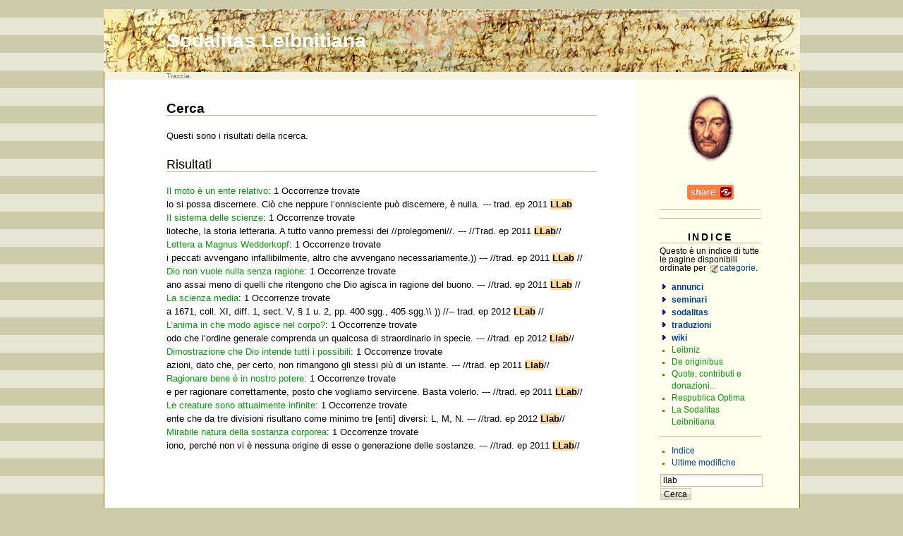

--- FILE ---
content_type: text/html; charset=utf-8
request_url: http://leibnitiana.it/doku.php?id=llab&do=search
body_size: 12903
content:
<!DOCTYPE html>
<html lang="it" dir="ltr">
<head>
  <meta http-equiv="Content-Type" content="text/html; charset=utf-8" />
  <meta http-equiv="x-ua-compatible" content="IE=8">
  <title>
    llab · Sodalitas Leibnitiana  </title>

  <meta name="generator" content="DokuWiki"/>
<meta name="robots" content="noindex,nofollow"/>
<link rel="search" type="application/opensearchdescription+xml" href="/lib/exe/opensearch.php" title="Sodalitas Leibnitiana"/>
<link rel="start" href="/"/>
<link rel="contents" href="/doku.php?id=llab&amp;do=index" title="Indice"/>
<link rel="alternate" type="application/rss+xml" title="Ultime modifiche" href="/feed.php"/>
<link rel="alternate" type="application/rss+xml" title="Namespace corrente" href="/feed.php?mode=list&amp;ns="/>
<link rel="alternate" type="application/rss+xml" title="Risultati della ricerca" href="/feed.php?mode=search&amp;q=llab"/>
<link rel="alternate" type="text/html" title="HTML" href="/doku.php?do=export_xhtml&amp;id=llab"/>
<link rel="stylesheet" type="text/css" href="/lib/exe/css.php?t=minima&amp;tseed=8859168e30456fb95e911883365eb6b1"/>
<script type="text/javascript">/*<![CDATA[*/var NS='';var JSINFO = {"id":"llab","namespace":""};
/*!]]>*/</script>
<script type="text/javascript" charset="utf-8" src="/lib/exe/js.php?tseed=8859168e30456fb95e911883365eb6b1"></script>

  <link rel="shortcut icon" href="/lib/tpl/minima/images/favicon.ico" />

  <meta name="description" content="Website of the Sodalitas Leibnitiana, Italian association of studies on Gottfried Wilhelm Leibniz.">
<link rel="stylesheet" type="text/css" media="screen" href="share/share.css" />
<script src="share/share.js" type="text/javascript"></script>
<script type="text/javascript">iBeginShare.enableStats();</script>
</head>

<body>
<div class="dokuwiki" id="minima__wide_right">
  
  <div class="header">
    <div class="logo">
      <a href="/doku.php?id=Respublica%20Optima"  name="dokuwiki__top" id="dokuwiki__top" accesskey="h" title="[ALT+H]">Sodalitas Leibnitiana</a>    </div>
  </div>

  
  <div class="main">
  
        <div class="breadcrumbs">
      <span class="bchead">Traccia:</span>    </div>
      
        
    
        
      
  </div>
  <div class="main">

    <div class="page">
        
      <!-- wikipage start -->
      
<h1 class="sectionedit1" id="cerca">Cerca</h1>
<div class="level1">

<p>
Questi sono i risultati della ricerca. 
</p>

</div>
<!-- EDIT1 SECTION "Cerca" [1-78] -->
<h2 class="sectionedit2" id="risultati">Risultati</h2>
<div class="level2">

</div>
<!-- EDIT2 SECTION "Risultati" [79-] --><div id="dw__loading">
<script type="text/javascript">/*<![CDATA[*/
showLoadBar();
/*!]]>*/</script>
</div>
<dl class="search_results"><dt><a href="/doku.php?id=traduzioni:metafisica:1677_moto_ente_relativo&amp;s[]=llab" class="wikilink1" title="traduzioni:metafisica:1677_moto_ente_relativo">Il moto è un ente relativo</a>: 1 Occorrenze trovate</dt><dd>lo si possa discernere. Ciò che neppure l’onnisciente può discernere, è nulla.

--- trad. ep 2011 <strong class="search_hit">LLab</strong>

</dd><dt><a href="/doku.php?id=traduzioni:scienza_generale:1695sgg_il_sistema_delle_scienze&amp;s[]=llab" class="wikilink1" title="traduzioni:scienza_generale:1695sgg_il_sistema_delle_scienze">Il sistema delle scienze</a>: 1 Occorrenze trovate</dt><dd>lioteche, la storia letteraria. A tutto vanno premessi dei //prolegomeni//.

--- //Trad. ep 2011 <strong class="search_hit">LLab</strong>//
</dd><dt><a href="/doku.php?id=traduzioni:teodicea:1671_lettera_a_wedderkopf&amp;s[]=llab" class="wikilink1" title="traduzioni:teodicea:1671_lettera_a_wedderkopf">Lettera a Magnus Wedderkopf</a>: 1 Occorrenze trovate</dt><dd>i peccati avvengano infallibilmente, altro che avvengano necessariamente.))

--- //trad. ep 2011 <strong class="search_hit">LLab</strong> //</dd><dt><a href="/doku.php?id=traduzioni:metafisica:1678_81_dio_non_vuole_nulla_senza_ragione&amp;s[]=llab" class="wikilink1" title="traduzioni:metafisica:1678_81_dio_non_vuole_nulla_senza_ragione">Dio non vuole nulla senza ragione</a>: 1 Occorrenze trovate</dt><dd>ano assai meno di quelli che ritengono che Dio agisca in ragione del buono.

--- //trad. ep 2011 <strong class="search_hit">LLab</strong> //</dd><dt><a href="/doku.php?id=traduzioni:teodicea:1677_scientia_media&amp;s[]=llab" class="wikilink1" title="traduzioni:teodicea:1677_scientia_media">La scienza media</a>: 1 Occorrenze trovate</dt><dd>a 1671, coll. XI, diff. 1, sect. V, § 1 u. 2, pp. 400 sgg., 405 sgg.\\ ))

//-- trad. ep 2012 <strong class="search_hit">LLab</strong> //


</dd><dt><a href="/doku.php?id=traduzioni:metafisica:1677_lanima_in_che_modo&amp;s[]=llab" class="wikilink1" title="traduzioni:metafisica:1677_lanima_in_che_modo">L’anima in che modo agisce nel corpo?</a>: 1 Occorrenze trovate</dt><dd>odo che l’ordine generale comprenda un qualcosa di straordinario in specie. 

--- //trad. ep 2012 <strong class="search_hit">Llab</strong>//</dd><dt><a href="/doku.php?id=traduzioni:metafisica:1677_dio_intende_tutti_i_possibili&amp;s[]=llab" class="wikilink1" title="traduzioni:metafisica:1677_dio_intende_tutti_i_possibili">Dimostrazione che Dio intende tutti i possibili</a>: 1 Occorrenze trovate</dt><dd> azioni, dato che, per certo, non rimangono gli stessi più di un istante. 

--- //trad. ep 2011 <strong class="search_hit">Llab</strong>//

</dd><dt><a href="/doku.php?id=traduzioni:scienza_generale:1689_90_ragionare_bene&amp;s[]=llab" class="wikilink1" title="traduzioni:scienza_generale:1689_90_ragionare_bene">Ragionare bene è in nostro potere</a>: 1 Occorrenze trovate</dt><dd>e per ragionare correttamente, posto che vogliamo servircene. Basta volerlo.

--- //trad. ep 2011 <strong class="search_hit">LLab</strong>//</dd><dt><a href="/doku.php?id=traduzioni:metafisica:1678_81_le_creature_sono_attualmente_infinite&amp;s[]=llab" class="wikilink1" title="traduzioni:metafisica:1678_81_le_creature_sono_attualmente_infinite">Le creature sono attualmente infinite</a>: 1 Occorrenze trovate</dt><dd>ente che da tre divisioni risultano come minimo tre [enti] diversi: L, M, N.

--- //trad. ep 2012 <strong class="search_hit">Llab</strong>//</dd><dt><a href="/doku.php?id=traduzioni:metafisica:1683_mirabile_natura_sostanza_corporea&amp;s[]=llab" class="wikilink1" title="traduzioni:metafisica:1683_mirabile_natura_sostanza_corporea">Mirabile natura della sostanza corporea</a>: 1 Occorrenze trovate</dt><dd>iono, perché non vi è nessuna origine di esse o generazione delle sostanze. 

--- //trad. ep 2011 <strong class="search_hit">LLab</strong>//</dd></dl><script type="text/javascript">/*<![CDATA[*/
hideLoadBar("dw__loading");
/*!]]>*/</script>

      <!-- wikipage stop -->
      
            
        
          </div><!-- page -->
    
    <div class="sidebar">
       <div style="text-align: center; margin-bottom:30px; "><p><a href="./doku.php?id=leibniz" title="Gottfried Wilhelm Leibniz"><img src="./more/img/gwl_oval.png" alt="Leibniz - oval portrait"></a></p></div>

 <div style="text-align: center; margin-bottom:10px; "><p>
<span id="share-tool"><script type="text/javascript">iBeginShare.attachLink('share-tool', {
    skin: 'orange',
    link_style: 'button'
});</script></span><hr />
</p>

</div>
 <!-- AGGIUNTO SL --> 
      <hr>
<h1 class="sectionedit1" id="indice">Indice</h1>
<div class="level1">

<p>
Questo è un indice di tutte le pagine disponibili ordinate per <a href="http://www.dokuwiki.org/namespaces" class="interwiki iw_doku" title="http://www.dokuwiki.org/namespaces">categorie</a>.
</p>

</div>
<div id="index__tree">
<ul class="idx">
<li class="closed"><div class="li"><a href="/doku.php?id=sidebar&amp;idx=annunci" title="annunci" class="idx_dir" rel="nofollow"><strong>annunci</strong></a></div></li>
<li class="closed"><div class="li"><a href="/doku.php?id=sidebar&amp;idx=seminari" title="seminari" class="idx_dir" rel="nofollow"><strong>seminari</strong></a></div></li>
<li class="closed"><div class="li"><a href="/doku.php?id=sidebar&amp;idx=sodalitas" title="sodalitas" class="idx_dir" rel="nofollow"><strong>sodalitas</strong></a></div></li>
<li class="closed"><div class="li"><a href="/doku.php?id=sidebar&amp;idx=traduzioni" title="traduzioni" class="idx_dir" rel="nofollow"><strong>traduzioni</strong></a></div></li>
<li class="closed"><div class="li"><a href="/doku.php?id=sidebar&amp;idx=wiki" title="wiki" class="idx_dir" rel="nofollow"><strong>wiki</strong></a></div></li>
<li class="level1"><div class="li"><a href="/doku.php?id=leibniz" class="wikilink1" title="leibniz">Leibniz</a></div></li>
<li class="level1"><div class="li"><a href="/doku.php?id=lettera_1982" class="wikilink1" title="lettera_1982">De originibus</a></div></li>
<li class="level1"><div class="li"><a href="/doku.php?id=quote_donazioni" class="wikilink1" title="quote_donazioni">Quote, contributi e donazioni...</a></div></li>
<li class="level1"><div class="li"><a href="/doku.php?id=respublica_optima" class="wikilink1" title="respublica_optima">Respublica Optima</a></div></li>
<li class="level1"><div class="li"><a href="/doku.php?id=sodalitas_leibnitiana" class="wikilink1" title="sodalitas_leibnitiana">La Sodalitas Leibnitiana</a></div></li>
</ul>
</div>      <hr />
              <ul>
          <li><div class="li"><a href="/doku.php?id=llab&amp;do=index"  class="action index" accesskey="x" rel="nofollow" title="Indice [X]">Indice</a></div></li>
          <li><div class="li"><a href="/doku.php?id=llab&amp;do=recent"  class="action recent" accesskey="r" rel="nofollow" title="Ultime modifiche [R]">Ultime modifiche</a></div></li>
        </ul>
            <div class="search"><form action="/doku.php?id=Respublica%20Optima" accept-charset="utf-8" class="search" id="dw__search" method="get" role="search"><div class="no"><input type="hidden" name="do" value="search" /><input type="text" value="llab" id="qsearch__in" accesskey="f" name="id" class="edit" title="[F]" /><input type="submit" value="Cerca" class="button" title="Cerca" /><div id="qsearch__out" class="ajax_qsearch JSpopup"></div></div></form></div>
              <hr />
        <ul>
          <li><div class="li"><a href="/doku.php?id=llab&amp;do=login&amp;sectok=0beb760c8c6f7a67238de27ec3138a3d"  class="action login" rel="nofollow" title="Entra">Entra</a>                                      </ul>
          </div><!-- sidebar -->
  
  </div><!-- main -->


    
  <div class="footer">
    <div class="edgeleft"><div class="borderbottom">&nbsp;</div></div>
    <div class="edgeright"><div class="borderbottom">&nbsp;</div></div>
  </div><!-- footer -->

</div>

<div class="footerinc">
  <a  href="/feed.php" title="Recent changes RSS feed"><img src="/lib/tpl/minima/images/button-rss.png" width="80" height="15" alt="Recent changes RSS feed" /></a>

  <a  href="http://creativecommons.org/licenses/by-nc-sa/4.0/" rel="license" title="Creative Commons License Attribution-NonCommercial-ShareAlike 4.0 International"><img src="/lib/tpl/minima/images/button-cc.gif" width="80" height="15" alt="Creative Commons License Attribution-NonCommercial-ShareAlike 4.0 International" /></a>
  
   <a  href="/doku.php?id=sodalitas:contatti" title="Sodalitas Leibnitiana"><img src="/lib/tpl/minima/../../../more/img/BadgeLLab80red.png" width="80" height="15" alt="Sodalitas Leibnitiana" /></a>
   
<a  href="http://wiki.splitbrain.org/wiki:dokuwiki" title="Driven by DokuWiki"><img src="/lib/tpl/minima/images/button-dw.png" width="80" height="15" alt="Driven by DokuWiki" /></a>


  <a  href="http://www.wikidesign.ch/" title="Minima Template by Wikidesign"><img src="/lib/tpl/minima/images/button-wikidesign.gif" width="80" height="15" alt="Minima Template by Wikidesign" /></a>
  


<!--

<rdf:RDF xmlns="http://web.resource.org/cc/"
    xmlns:dc="http://purl.org/dc/elements/1.1/"
    xmlns:rdf="http://www.w3.org/1999/02/22-rdf-syntax-ns#">
<Work rdf:about="">
   <dc:type rdf:resource="http://purl.org/dc/dcmitype/Text" />
   <license rdf:resource="http://creativecommons.org/licenses/by-nc-sa/2.0/" />
</Work>

<License rdf:about="http://creativecommons.org/licenses/by-nc-sa/2.0/">
   <permits rdf:resource="http://web.resource.org/cc/Reproduction" />
   <permits rdf:resource="http://web.resource.org/cc/Distribution" />
   <requires rdf:resource="http://web.resource.org/cc/Notice" />
   <requires rdf:resource="http://web.resource.org/cc/Attribution" />
   <prohibits rdf:resource="http://web.resource.org/cc/CommercialUse" />
   <permits rdf:resource="http://web.resource.org/cc/DerivativeWorks" />
   <requires rdf:resource="http://web.resource.org/cc/ShareAlike" />
</License>

</rdf:RDF>

-->


</div>

<script src="share/share.js" type="text/javascript"></script>
<script type="text/javascript">iBeginShare.enableStats();</script>


<div class="no"><img src="/lib/exe/indexer.php?id=llab&amp;1769383788" width="2" height="1" alt="" /></div>
</body>
</html>


--- FILE ---
content_type: text/css
request_url: http://leibnitiana.it/share/share.css
body_size: 5565
content:
#share-box{color:#333;position:relative;font:10px Verdana,Arial,sans-serif;margin:0;padding:0;z-index:99;}#share-box *{margin:0;padding:0;font-size:11px;float:none;border:0;border-radius:5px;}#share-loading{background:#fff url('images/icons/loading-circle.gif') center center no-repeat;padding:50px;}#share-content a{color:#0075D9;text-decoration:none;outline:0;}a#share-close{color:#fff;border:1px solid #fff;cursor:pointer;font-weight:bold;font-family:Tahoma,sans-serif;font-size:1em;position:absolute;right:5px;top:5px;line-height:16px;z-index:1000010;padding:0 5px;}#share-box label{font-weight:bold;border-bottom-radius:0px;}#share-box label span{font-weight:normal;}.share-link{display:block;}.share-link-text .share-link{background:transparent url('images/skins/blue/share-icon.png') left center no-repeat;padding-left:20px;}.share-link-button .share-link{width:66px;line-height:21px;height:21px;text-decoration:none;outline:0;margin:0;padding:0;background:transparent url("images/skins/orange/share-button.png") left top no-repeat;text-indent:-10000px;}.share-link-wrapper{display:-moz-inline-block;display:-moz-inline-box;display:inline-block;position:relative;}.share-link-button{height:21px;overflow:hidden;}.share-link-button:hover .share-link,.share-link-button .share-active{background-position:0 -21px;}#share-box{position:absolute;width:541px;background:#039 url("images/skins/orange/share-box-top.gif?1") no-repeat;}#share-box-inner{padding:4px 4px 0 4px;background:transparent url("images/skins/orange/share-box-bottom.gif?1") left bottom no-repeat;position:relative;}#share-menu{overflow:hidden;list-style:none;margin:0;padding:0;height:29px;}* html #share-menu{height:27px;}#share-menu li{float:left;padding-right:2px;}#share-menu li a{float:left;color:#fff;text-transform:uppercase;font:bold .8em "Myriad Pro",Arial,sans-serif;text-decoration:none;}#share-menu li a span{font-size:1.3em;cursor:pointer;float:left;line-height:27px;padding:0 6px;}#share-menu li a:hover{background:#3581d6 url("images/skins/orange/share-tab-hover-left.gif?1") no-repeat;color:#fff;}#share-menu li a:hover span{background:url("images/skins/orange/share-tab-hover-right.gif?1") right top no-repeat;}#share-box #share-menu li.active a{background:#fff url("images/skins/orange/share-tab-active-left.gif?1") no-repeat;}#share-box #share-menu li.active a span{color:#ff7f40;background:url("images/skins/orange/share-tab-active-right.gif?1") right top no-repeat;}#share-content{padding:0;line-height:16px;bottom:5px;background:#fff url("images/skins/orange/share-content-top.gif?1") top left no-repeat;position:relative;}#share-content-inner{padding:10px 29px 20px 29px;background:#fff url("images/skins/orange/share-content-bottom.gif?1") left bottom no-repeat;position:relative;}#share-content h2{margin-bottom:5px;color:#039;font:bold 1.8em "Trebuchet MS",sans-serif;margin-top:0;}#share-content p{border-bottom:1px solid #ccc;margin-bottom:10px;padding-bottom:0;}#share-content table{font-size:.9em;width:100%;border-collapse:collapse;}#share-content table tr td{text-align:left;padding:10px 2px;}#share-content table tr td a{font-weight:bold;font-size:1em;}#share-content table tr td a img{border:1px solid #ccc;width:40px;height:40px;display:block;margin:0 auto;}#share-content table tr td a:hover img{border:1px solid #999;}#share-content table tfoot tr td{text-align:center;}#share-content table tfoot tr td a{padding:0 5px;}#share-content table tfoot tr td a.active,#share-content table tfoot tr td a.active:hover{color:#ccc;}#share-content table tfoot tr td a:hover{color:#000;}#share-content form{margin-bottom:7px;}#share-content form table tr td{padding:1px 4px;}#share-content form input,#share-content form select,#share-content form button{vertical-align:middle;font:1em Verdana,sans-serif;}#share-content form input{width:217px;padding:2px;}#share-content form textarea{width:460px;height:65px;}#share-content form input,#share-content form textarea{border:1px solid #aaa;background:#eee;}#share-content form input:focus,#share-content form textarea:focus{border-color:#888;}#share-content form .button{border-bottom-color:#666;border-right-color:#666;background:#bbb;cursor:pointer;width:100px;}#share-content form td span{font-weight:bold;}#share-content form .button:hover{background:#ccc;}.share-link-button-orange .share-link{background-image:url('images/skins/orange/share-button.png');}.share-link-text-orange .share-link{background-image:url('images/skins/orange/share-icon.png');}.share-skin-orange#share-box{color:#333;background-color:#ff7f40;background-image:url("images/skins/orange/share-box-top.gif");}.share-skin-orange #share-content a{color:#ffa67a;}.share-skin-orange #share-box-inner{background-image:url("images/skins/orange/share-box-bottom.gif");}.share-skin-orange #share-menu li a:hover{background-color:#ffa67a;background-image:url("images/skins/orange/share-tab-hover-left.gif");}.share-skin-orange #share-menu li a:hover span{background-image:url("images/skins/orange/share-tab-hover-right.gif");}.share-skin-orange#share-box #share-menu li.active a{background-image:url("images/skins/orange/share-tab-active-left.gif");}.share-skin-orange#share-box #share-menu li.active a span{color:#900;background-image:url("images/skins/orange/share-tab-active-right.gif");}.share-skin-orange #share-content{background-image:url("images/skins/orange/share-content-top.gif");}.share-skin-orange #share-content-inner{background-image:url("images/skins/orange/share-content-bottom.gif");}.share-skin-orange #share-content h2{color:#ff7f40;}

--- FILE ---
content_type: application/javascript
request_url: http://leibnitiana.it/share/share.js
body_size: 23454
content:
var iBeginShare=function(){var _pub={base_url:"./share/",default_skin:"orange",default_link:"button",default_link_skin:"orange",script_handler:false,close_label:"X",text_link_label:"Share",version_number:"2.6",build_number:"1606",is_opera:navigator.userAgent.indexOf("Opera/9")!=-1,is_ie:navigator.userAgent.indexOf("MSIE ")!=-1,is_safari:navigator.userAgent.indexOf("webkit")!=-1,is_ie6:false
/*@cc_on || @_jscript_version < 5.7 @*/
,is_firefox:navigator.appName=="Netscape"&&navigator.userAgent.indexOf("Gecko")!=-1&&navigator.userAgent.indexOf("Netscape")==-1,is_mac:navigator.userAgent.indexOf("Macintosh")!=-1,http:null,enableStats:function(){_pub.script_handler=_pub.base_url+"share.php?action=log"},createElement:function(tag,params){var el=document.createElement(tag);if(!params){return el}for(var key in params){if(key=="className"){el.className=params[key]}else{if(key=="text"){el.appendChild(document.createTextNode(params[key]))}else{if(key=="html"){el.innerHTML=params[key]}else{if(key=="id"){el.id=params[key]}else{if(key=="children"){continue}else{if(key=="events"){for(var name in params[key]){_pub.addEvent(el,name,params[key][name])}}else{if(key=="styles"){for(var name in params[key]){el.style[name]=params[key][name]}}else{el.setAttribute(key,params[key])}}}}}}}}if(params.children){for(var i=0;i<params.children.length;i++){el.appendChild(params.children[i])}}return el},parseQuery:function(query){var params=new Object();if(!query){return params}var pairs=query.split(/[;&]/);var end_token;for(var i=0;i<pairs.length;i++){var keyval=pairs[i].split("=");if(!keyval||keyval.length!=2){continue}var key=unescape(keyval[0]);var val=unescape(keyval[1]);val=val.replace(/\+/g," ");if(val[0]=='"'){var token='"'}else{if(val[0]=="'"){var token="'"}else{var token=null}}if(token){if(val[val.length-1]!=token){do{i+=1;val+="&"+pairs[i]}while((end_token=pairs[i][pairs[i].length-1])!=token)}val=val.substr(1,val.length-2)}if(val=="true"){val=true}else{if(val=="false"){val=false}else{if(val=="null"){val=null}}}params[key]=val}return params},serializeFormData:function(form){var data={};var els=form.getElementsByTagName("input");for(var i=0,el=null;(el=els[i]);i++){if(el.name){if(el.type=="text"||el.type=="hidden"||el.type=="password"||((el.type=="radio"||el.type=="checkbox")&&el.checked)){data[el.name]=encodeURIComponent(el.value)}}}var els=form.getElementsByTagName("textarea");for(var i=0,el=null;(el=els[i]);i++){if(el.name){data[el.name]=encodeURIComponent(el.value)}}var els=form.getElementsByTagName("select");for(var i=0,el=null;(el=els[i]);i++){if(el.name){data[el.name]=encodeURIComponent(el[el.selectedIndex].value)}}return data},makeSafeString:function(string){return string.replace(/[^a-zA-Z0-9_-s.]/,"").toLowerCase()},createParametersString:function(params){var parameters="";for(var key in params){if(typeof params[key]=="object"){for(var i=0;i<params[key].length;i++){parameters+=(key+"="+encodeURIComponent(params[key][i])+"&")}}else{parameters+=(key+"="+encodeURIComponent(params[key])+"&")}}return parameters},ajaxRequest:function(url,method,params,success,error){if(!method){var method="GET"}var parameters=_pub.createParametersString(params);if(method=="GET"&&parameters){if(url.indexOf("?")){url+="&"+parameters}else{url+="?"+parameters}}_pub.http.open(method,url,true);_pub.http.onreadystatechange=function(){if(_pub.http.readyState==4){if(_pub.http.status==200){success(_pub.http.responseText)}else{if(error){error(_pub.http,_pub.http.responseText)}}}};_pub.http.setRequestHeader("Content-type","application/x-www-form-urlencoded");if(method=="POST"){_pub.http.setRequestHeader("Content-length",parameters.length)}_pub.http.setRequestHeader("Connection","close");_pub.http.send(parameters)},showLoadingBar:function(){containers.loading.style.display="block";containers.content_inner.style.display="none"},hideLoadingBar:function(){containers.loading.style.display="none";containers.content_inner.style.display="block"},hasClass:function(obj,className){if(obj.className){var arrList=obj.className.split(" ");var strClassUpper=className.toUpperCase();for(var i=0;i<arrList.length;i++){if(arrList[i].toUpperCase()==strClassUpper){return true}}}return false},toggleClass:function(obj,className){if(_pub.hasClass(obj,className)){_pub.removeClass(obj,className)}else{_pub.addClass(obj,className)}},addClass:function(obj,className){obj.className=(obj.className?obj.className+" "+className:className)},removeClass:function(obj,className){if(obj.className){var arrList=obj.className.split(" ");var strClassUpper=className.toUpperCase();for(var i=0;i<arrList.length;i++){if(arrList[i].toUpperCase()==strClassUpper){arrList.splice(i,1);i--}}obj.className=arrList.join(" ")}},empty:function(obj){while(obj.firstChild){obj.removeChild(obj.firstChild)}},html:function(html){if(!html){return }_pub.hideLoadingBar();_pub.empty(containers.content_inner);if(typeof (html)=="string"){containers.content_inner.innerHTML=html}else{containers.content_inner.appendChild(html)}},hide:function(){if(active.tab&&active.tab.plugin.unload){active.tab.plugin.unload()}if(active.link){_pub.removeClass(active.link,"share-active")}active={};containers.box.style.display="none";_pub.addClass(containers.box,"share-box-show")},show:function(obj,params){if(!_pub.plugins.list.length){return false}if(active.link==obj){return false}if(!params){var params={}}if(!params.link){params.link=window.location.href}if(!params.title){params.title=document.title}if(!params.skin){params.skin=_pub.default_skin}if(active.link){_pub.hide()}active.link=obj;active.link.params=params;_pub.addClass(obj,"share-active");if(!params.skin){params.skin="default"}containers.box.className="share-skin-"+params.skin;containers.box.style.position="absolute";containers.box.style.display="block";containers.box.style.visibility="hidden";containers.box.style.top=0;containers.box.style.left=0;var curtop=curleft=0;var border;curtop+=obj.offsetHeight+5;if(obj.getBoundingClientRect){var bounds=obj.getBoundingClientRect();curleft+=bounds.left-2;curtop+=bounds.top+document.documentElement.scrollTop-2}else{if(obj.offsetParent){do{if(_pub.getStyle(obj,"position")=="relative"){if(border=_pub.getStyle(obj,"border-top-width")){curtop+=parseInt(border)}if(border=_pub.getStyle(obj,"border-left-width")){curleft+=parseInt(border)}}else{if(obj.currentStyle&&obj.currentStyle.hasLayout&&obj!==document.body){curleft+=obj.clientLeft;curtop+=obj.clientTop}}curtop+=obj.offsetTop;curleft+=obj.offsetLeft}while(obj=obj.offsetParent)}else{if(obj.x){curtop+=obj.y;curleft+=obj.x}}}pagesize=_pub.getPageSize();if(containers.box.offsetWidth+curleft>pagesize.width){if(containers.box.offsetWidth>pagesize.width-20){curleft=20}else{curleft=pagesize.width-20-containers.box.offsetWidth}}containers.box.style.top=curtop+"px";containers.box.style.left=curleft+"px";containers.box.style.visibility="visible";_pub.removeClass(containers.box,"share-box-show");for(var i=0;i<_pub.plugins.list.length;i++){var cur=_pub.plugins.list[i];var valid=true;if(cur.requires){for(var z=0;z<cur.requires.length;z++){if(!params||!params[cur.requires[z]]){valid=false;break}}}if(valid){cur.tab.style.display="block"}else{cur.tab.style.display="none"}cur.tab.className=""}active.tab=_pub.plugins.list[0].tab;active.tab.className="active";active.tab.plugin.render(_pub.showPlugin,params)},getPageSize:function(){return{width:window.innerWidth||(document.documentElement&&document.documentElement.clientWidth)||document.body.clientWidth,height:window.innerHeight||(document.documentElement&&document.documentElement.clientHeight)||document.body.clientHeight}},showPlugin:function(html,params){_pub.html(html);var h2=_pub.createElement("h2",{html:active.tab.plugin.label});containers.content_inner.insertBefore(h2,containers.content_inner.firstChild)},handleLink:function(e){if(!e){var e=window.event}var obj=e.target?e.target:e.srcElement;if(e.preventDefault){e.preventDefault()}var params=(obj.params?obj.params:_pub.parseQuery(obj.getAttribute("rel")));if(_pub.hasClass(obj,"share-active")){iBeginShare.hide(obj)}else{iBeginShare.show(obj,params)}},drawLink:function(obj,params){if(params===undefined){var params={}}if(params.link_style===undefined){params.link_style=_pub.default_link}if(params.link_skin===undefined){params.link_skin=_pub.default_link_skin}if(params.link_label===undefined){params.link_label=_pub.text_link_label}var link=_pub.createElement("a",{className:"share-link",href:"javascript:void(0)",html:params.link_label,events:{click:_pub.handleLink}});link.params=params;obj.appendChild(_pub.createElement("span",{className:"share-link-wrapper share-link-"+params.link_style+" share-link-"+params.link_style+"-"+params.link_skin,children:[link]}))},drawButton:function(obj,params){params.link_style="button";_pub.drawLink(obj,params)},drawTextLink:function(obj,params){params.link_style="text";_pub.drawLink(obj,params)},attachLink:function(obj,params){if(typeof (obj)=="string"){obj=document.getElementById(obj)}_pub.addEvent(window,"load",_pub.bind(function(e,obj,params){iBeginShare.drawLink(obj,params)},obj,params))},attachButton:function(obj,params){params.link_style="button";_pub.attachLink(obj,params)},attachTextLink:function(obj,params){params.link_style="text";_pub.attachLink(obj,params)},bind:function(fn){var args=[];for(var n=1;n<arguments.length;n++){args.push(arguments[n])}return function(e){return fn.apply(this,[e].concat(args))}},addEvent:function(obj,evType,fn){if(obj.addEventListener){obj.addEventListener(evType,fn,false);return true}else{if(obj.attachEvent){var r=obj.attachEvent("on"+evType,fn);return r}else{return false}}},getStyle:function(obj,styleProp){if(obj.currentStyle){return obj.currentStyle[styleProp]}else{if(window.getComputedStyle){return document.defaultView.getComputedStyle(obj,null).getPropertyValue(styleProp)}}},getContainer:function(){return containers.box},makeLoggableUrl:function(link,to,name){if(!_pub.script_handler){return to}if(name===undefined){var name=""}var log_key=active.tab.plugin.log_key;if(!log_key){var log_key=_pub.makeSafeString(active.tab.plugin.label)}return _pub.script_handler+"&plugin="+encodeURIComponent(log_key)+"&name="+encodeURIComponent(name)+"&link="+encodeURIComponent(link)+"&to="+encodeURIComponent(to)+"&"+ts()},plugins:{builtin:{bookmarks:function(){var bookmarks_per_line=7;var lines_per_page=2;var current_page;var link;var title;var getIcon=function(name){return"bm_"+_pub.makeSafeString(name)};var services=new Array();var selectThisPage=function(e){if(!e){var e=window.event}var obj=e.target?e.target:e.srcElement;selectPage(obj.getAttribute("rel"));if(e.preventDefault){e.preventDefault()}return false};var selectPage=function(n){if(current_page==n){return }var el=document.getElementById("bm_page_"+current_page);if(el){el.className=""}var tbody=container.getElementsByTagName("tbody")[0];_pub.empty(tbody);var end=n*(lines_per_page*bookmarks_per_line);var start=end-(lines_per_page*bookmarks_per_line);var tr=_pub.createElement("tr");for(var i=start;i<end;i++){if(!services[i]){break}if(i%bookmarks_per_line==0&&i!=0){tbody.appendChild(tr);tr=_pub.createElement("tr")}tr.appendChild(_pub.createElement("td",{styles:{textAlign:"center",width:100/bookmarks_per_line+"%"},children:[_pub.createElement("a",{title:services[i][0],target:"_blank",href:_pub.makeLoggableUrl(link,services[i][1].replace("__URL__",link).replace("__TITLE__",title),services[i][0]),html:services[i][0],styles:{textDecoration:"none"},children:[_pub.createElement("img",{src:_pub.base_url+"images/icons/"+getIcon(services[i][0])+".gif",alt:""})]})]}))}tbody.appendChild(tr);current_page=n;var el=document.getElementById("bm_page_"+current_page);if(el){el.className="active"}};var container=null;return{log_key:"bookmarks",label:"Bookmarks",requires:["link","title"],addService:function(name,url){services.push([name,url])},render:function(callback,params){current_page=null;link=encodeURIComponent(params.link);title=encodeURIComponent(params.title);var total_pages=Math.ceil(services.length/(lines_per_page*bookmarks_per_line));container=_pub.createElement("table",{cellPadding:0,cellSpacing:0,styles:{border:0},children:[_pub.createElement("tbody")]});if(total_pages>1){var pages=new Array();for(var i=1;i<=total_pages;i++){pages.push(_pub.createElement("a",{id:"bm_page_"+i,html:i,href:"#",title:"Page "+i,className:(i==1?"active":""),rel:i,events:{click:selectThisPage}}))}container.appendChild(_pub.createElement("tfoot",{children:[_pub.createElement("tr",{children:[_pub.createElement("td",{colSpan:bookmarks_per_line,children:pages})]})]}))}selectPage(1);callback(container,params)}}}(),email:function(){var allow_message=true;var data_store={};var msg_container=null;var form_container=null;var createInputCell=function(label,name,value){return _pub.createElement("td",{children:[_pub.createElement("label",{htmlFor:"id_share_mail_"+name,id:"label_share_mail_"+name,html:label,styles:{display:"block"}}),_pub.createElement("input",{type:"text",name:name,id:"id_share_mail_"+name,value:value||""})]})};var validateFields=function(){var fields=["from_name","from_email","to_name","to_email"];var valid=true;for(var i=0;i<fields.length;i++){var el=document.getElementById("label_share_mail_"+fields[i]);if(!document.getElementById("id_share_mail_"+fields[i]).value){el.style.color="red";valid=false}else{el.style.color=""}}if(!valid){_pub.empty(msg_container);msg_container.style.color="red";msg_container.appendChild(document.createTextNode("Please fill in required fields."))}return valid};return{log_key:"email",label:"Email",requires:["link","title"],unload:function(){var base=document.forms.share_form_email;if(!base){return }data_store=_pub.serializeFormData(form_container)},render:function(callback,params){msg_container=_pub.createElement("span",{styles:{paddingLeft:"10px"}});row_sets=[_pub.createElement("tr",{children:[createInputCell("Your name:","from_name",data_store.share_mail_frnme),createInputCell("Your email:","from_email",data_store.share_mail_freml)]}),_pub.createElement("tr",{children:[createInputCell("Friend's name:","to_name",data_store.share_mail_tonme),createInputCell("Friend's email:","to_email",data_store.share_mail_toeml)]})];if(allow_message){row_sets.push(_pub.createElement("tr",{children:[_pub.createElement("td",{colSpan:2,children:[_pub.createElement("label",{htmlFor:"id_share_mail_message",html:"Message: ",children:[_pub.createElement("span",{html:"(Optional)"})],styles:{display:"block"}}),_pub.createElement("textarea",{name:"message",id:"id_share_mail_message",value:data_store.share_mail_msg||""})]})]}))}row_sets.push(_pub.createElement("tr",{children:[_pub.createElement("td",{colSpan:2,children:[_pub.createElement("input",{type:"submit",value:"Send",className:"button"}),msg_container]})]}));form_container=_pub.createElement("form",{method:"get",name:"share_form_email",events:{submit:function(e){if(!e){var e=window.event}var obj=e.target?e.target:e.srcElement;if(e.preventDefault){e.preventDefault()}if(!validateFields()){return false}_pub.empty(msg_container);msg_container.appendChild(document.createTextNode("Sending Request..."));data=_pub.serializeFormData(obj);data.link=params.link;data.action="email";data.title=params.title;var url=_pub.makeLoggableUrl(params.link,_pub.base_url+"plugins/email/email.php?"+_pub.createParametersString(data)+"&"+ts());_pub.ajaxRequest(url,"GET",{},function(response){callback('<div style="padding: 20px 0; font-size: 1.2em; font-weight: bold; color: green;">'+response+"</div>",params)},function(http,response){msg_container.style.color="red";_pub.empty(msg_container);if(http.status==400){msg_container.appendChild(document.createTextNode(response))}else{msg_container.appendChild(document.createTextNode("Error processing your request."))}});return false}},children:[table=_pub.createElement("table",{cellPadding:0,cellSpacing:0,styles:{border:0},children:[_pub.createElement("tbody",{children:row_sets})]})]});callback(form_container,params)}}}(),mypc:function(){function createDocumentRow(type,label,params){var link=encodeURIComponent(params.link);var title=encodeURIComponent(params.title);var content=encodeURIComponent(params.content);return _pub.createElement("tr",{children:[_pub.createElement("td",{styles:{width:"10%",paddingLeft:"50px"},children:[_pub.createElement("a",{href:_pub.makeLoggableUrl(params.link,_pub.base_url+"plugins/mypc/mypc.php?action="+type+"&link="+link+"&content="+content+"&title="+title+"&"+ts(),type),title:label,children:[_pub.createElement("img",{src:_pub.base_url+"images/icons/pc_"+type+".gif",styles:{width:"40px",height:"40px"}})]})]}),_pub.createElement("td",{children:[_pub.createElement("a",{href:_pub.makeLoggableUrl(params.link,_pub.base_url+"plugins/mypc/mypc.php?action="+type+"&link="+link+"&content="+content+"&title="+title+"&"+ts()),html:label})]})]})}return{log_key:"mypc",label:"My Computer",requires:["link","title","content"],render:function(callback,params){var container=_pub.createElement("div",{children:[_pub.createElement("table",{cellPadding:0,cellSpacing:0,styles:{border:0},children:[_pub.createElement("tbody",{children:[createDocumentRow("pdf","PDF - Portable Document Format",params),createDocumentRow("word","Microsoft Word, Wordpad, Works",params)]})]})]});callback(container,params)}}}(),printer:function(){return{log_key:"printer",label:"Printer",requires:["content"],render:function(callback,params){var link=encodeURIComponent(params.link);var title=encodeURIComponent(params.title);var content=encodeURIComponent(params.content);var url=_pub.makeLoggableUrl(params.link,_pub.base_url+"plugins/print/print.php?link="+link+"&title="+title+"&content="+content+"&"+ts());var table=_pub.createElement("table",{cellPadding:0,cellSpacing:0,styles:{border:0},children:[_pub.createElement("tbody",{children:[_pub.createElement("tr",{children:[_pub.createElement("td",{styles:{textAlign:"center"},children:[_pub.createElement("a",{href:"javascript:void(0)",title:"Print this Document",events:{click:function(){window.open(url,"","scrollbars=yes,menubar=no,height=600,width=800,resizable=yes,toolbar=no,location=no,status=no");return false}},children:[_pub.createElement("img",{src:_pub.base_url+"images/icons/print.gif",styles:{width:"40px",height:"40px"}}),_pub.createElement("div",{html:"Print"})]})]})]})]})]});callback(table,params)}}}()},list:new Array(),register:function(){for(var i=0;i<arguments.length;i++){_pub.plugins.list.push(arguments[i]);loadPlugin(arguments[i])}return true},unregister:function(){var new_list=new Array();var to_unregister=new Array();for(var i=0;i<arguments.length;i++){to_unregister.push(arguments[i])}for(var i=0;i<_pub.plugins.list.length;i++){var exists=false;for(var z=0;z<to_unregister.length;z++){if(_pub.plugins.list[i]==to_unregister[z]){exists=true}}if(!exists){new_list.push(_pub.plugins.list[i])}}if(_pub.plugins.list.length==new_list.length){return false}_pub.plugins.list=new_list;return true}}};var containers={};var active={};var createXMLHttpRequest=function(){var http;if(window.XMLHttpRequest){http=new XMLHttpRequest();if(http.overrideMimeType){http.overrideMimeType("text/html")}}else{if(window.ActiveXObject){try{http=new ActiveXObject("Msxml2.XMLHTTP")}catch(e){try{http=new ActiveXObject("Microsoft.XMLHTTP")}catch(e){}}}}if(!http){alert("Cannot create XMLHTTP instance");return false}return http};var ts=function(){return Math.floor(Math.random()*10000001)};var create=function(){containers.box=_pub.createElement("div",{id:"share-box",styles:{display:"none"},children:[_pub.createElement("a",{title:"Close",id:"share-close",href:"javascript:void(0)",html:_pub.close_label,events:{click:function(e){iBeginShare.hide();return false}}})]});containers.inner=_pub.createElement("div",{id:"share-box-inner"});containers.menu=_pub.createElement("ul",{id:"share-menu"});containers.inner.appendChild(containers.menu);for(var i=0;i<_pub.plugins.list.length;i++){loadPlugin(_pub.plugins.list[i])}containers.content=_pub.createElement("div",{id:"share-content"});containers.content.appendChild(document.createElement("br"));containers.loading=_pub.createElement("div",{id:"share-loading",styles:{display:"none"}});containers.content.appendChild(containers.loading);containers.content_inner=_pub.createElement("div",{id:"share-content-inner"});containers.content.appendChild(containers.content_inner);containers.inner.appendChild(containers.content);containers.box.appendChild(containers.inner);document.body.appendChild(containers.box);return containers.box};var loadPlugin=function(plugin){if(!containers.box){return }var tab=_pub.createElement("li",{children:[_pub.createElement("a",{href:"javascript:void(0)",children:[_pub.createElement("span",{html:plugin.label})]})]});tab.plugin=plugin;plugin.tab=tab;tab.onclick=function(e){if(active.tab==tab){return false}_pub.showLoadingBar();if(active.tab.plugin.unload){active.tab.plugin.unload()}active.tab.className="";active.tab=tab;active.tab.className="active";plugin.render(_pub.showPlugin,active.link.params);return false};containers.menu.appendChild(tab);return tab};var initialize=function(){create();document.body.style.position="relative";var els=document.getElementsByTagName("script");var src;for(var i=0,el=null;(el=els[i]);i++){if(!(src=el.getAttribute("src"))){continue}src=src.split("?")[0];if(src.substr(src.length-9)=="/share.js"){_pub.base_url=src.substr(0,src.length-8);break}}_pub.http=createXMLHttpRequest()};_pub.addEvent(window,"load",initialize);_pub.addEvent(window,"keypress",function(e){if(e.keyCode==(window.event?27:e.DOM_VK_ESCAPE)){iBeginShare.hide()}});return _pub}();iBeginShare.plugins.builtin.bookmarks.addService("Facebook","http://www.facebook.com/share.php?src=bm&u=__URL__&t=__TITLE__&v=3");iBeginShare.plugins.builtin.bookmarks.addService("Digg","http://digg.com/submit/?url=__URL__&title=__TITLE__");iBeginShare.plugins.builtin.bookmarks.addService("Delicious","http://del.icio.us/post?&url=__URL__&title=__TITLE__");iBeginShare.plugins.builtin.bookmarks.addService("Google","http://www.google.com/bookmarks/mark?op=add&title=__TITLE__&bkmk=__URL__");iBeginShare.plugins.builtin.bookmarks.addService("Yahoo!","http://e.my.yahoo.com/config/edit_bookmark?.src=bookmarks&.folder=1&.name=__TITLE__&.url=__URL__&.save=+Save+");iBeginShare.plugins.builtin.bookmarks.addService("StumbleUpon","http://www.stumbleupon.com/submit?url=__URL__&title=__TITLE__");iBeginShare.plugins.builtin.bookmarks.addService("MySpace","http://www.myspace.com/Modules/PostTo/Pages/?t=__TITLE__&c=%20&u=__URL__&l=2");iBeginShare.plugins.builtin.bookmarks.addService("Technorati","http://technorati.com/faves?add=__URL__");iBeginShare.plugins.builtin.bookmarks.addService("Reddit","http://reddit.com/submit?url=__URL__&title=__TITLE__");iBeginShare.plugins.builtin.bookmarks.addService("Ask","http://myjeeves.ask.com/mysearch/BookmarkIt?v=1.2&t=webpages&title=__TITLE__&url=__URL__");iBeginShare.plugins.builtin.bookmarks.addService("Live","http://favorites.live.com/quickadd.aspx?url=__URL__&title=__TITLE__");iBeginShare.plugins.builtin.bookmarks.addService("Mixx","http://www.mixx.com/submit?page_url=__URL__");iBeginShare.plugins.builtin.bookmarks.addService("Blinklist","http://www.blinklist.com/index.php?Action=Blink/addblink.php&Url=__URL__&Title=__TITLE__");iBeginShare.plugins.builtin.bookmarks.addService("Twitter","http://twitter.com/home/?status=__TITLE__%3A%20__URL__");iBeginShare.plugins.register(iBeginShare.plugins.builtin.bookmarks);